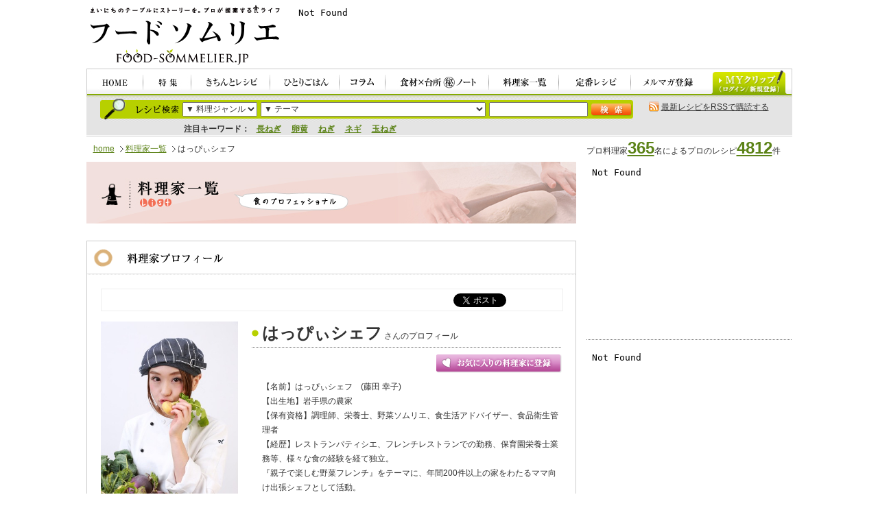

--- FILE ---
content_type: text/html; charset=UTF-8
request_url: https://food-sommelier.jp/profile/177392.html
body_size: 31250
content:
<?xml version="1.0" encoding="UTF-8"?>
<!DOCTYPE html PUBLIC "-//W3C//DTD XHTML 1.0 Transitional//EN" "http://www.w3.org/TR/xhtml1/DTD/xhtml1-transitional.dtd">
<html xmlns="http://www.w3.org/1999/xhtml" xml:lang="ja" lang="ja">
<head>
<meta http-equiv="content-type" content="text/html; charset=UTF-8" />
<meta http-equiv="content-style-type" content="text/css" />
<meta http-equiv="content-script-type" content="text/javascript" />
<meta name="copyright" content="Copyright (c) glossy Allrights reserved." />
<meta name="description" content="プロが提案するレシピ、ショッピング。食とくらしのポータルサイト。" />
<meta name="keywords" content="フードソムリエ,レシピ,料理家,ショッピング,食,くらし" />
<meta name="verify-v1" content="FSXzdmjbUnyzWFvdNpgDaZ4u1UOd0bEGHFO1ECI8QPs=" />
<title>はっぴぃシェフさんのプロフィール ｜ 料理家一覧 ｜ フードソムリエ</title>
<link href="/css/import.css" rel="stylesheet" type="text/css" media="all" />
<link href="/css/member.css" rel="stylesheet" type="text/css" media="all" />

<script type="text/javascript" src="/js/trim_sq.js"></script>
<script type="text/javascript" src="/js/rollover.js"></script>
<script type="text/javascript" src="/js/heightLine.js"></script>
<script type="text/javascript" src="/js/smoothScroll.js"></script>

<script type="text/javascript" src="https://platform.twitter.com/widgets.js"></script>


<script type="text/javascript" src="/js/thickbox/jquery.js"></script>
<script type="text/javascript" src="/js/thickbox/thickbox.js"></script>
<script type="text/javascript" src="/js/thickbox/myclip-popup.js"></script>
<link rel="stylesheet" href="/js/thickbox/thickbox.css" type="text/css" media="all">

</head>

<body onload="trim_square_top();">
<div id="wrapper">

<!--|*************************************** START:header ***************************************|-->
<div id="header" class="clearfix">
<div id="siteOutline">
<h1><a href="/"><img src="/images/header/foodsommelier.gif" width="283" height="88" alt="毎日のテーブルにストーリーを。プロが提案する食ライフ。フードソムリエ FOOD-SOMMELIER.JP" /></a></h1>
<p>
<!--/* OpenX IFrame tag */-->
<iframe id="814d6f039d" name="814d6f039d" src="//jpmarket-d.openx.net/w/1.0/afr?auid=537250893&cb=y6uwj9i2k" frameBorder="0" frameSpacing="0" scrolling="no" width="728" height="90"><a href="//jpmarket-d.openx.net/w/1.0/rc?cs=814d6f039d&cb=y6uwj9i2k" ><img src="//jpmarket-d.openx.net/w/1.0/ai?auid=537250893&cs=814d6f039d&cb=y6uwj9i2k" border="0" alt=""></a></iframe>
</p>

</div>

<div id="gnav">
<ul>
<li><a href="/"><img src="/images/header/gnav01.jpg" alt="HOME" width="83" height="40" class="imgover" /></a></li>
<li><a href="/special/"><img src="/images/header/gnav02.jpg" alt="特集" width="70" height="40" class="imgover" /></a></li>
<li><a href="/recipe/recipe.html"><img src="/images/header/gnav03.jpg" alt="きちんとレシピ" width="115" height="40" class="imgover" /></a></li>
<li><a href="/recipe/single.html"><img src="/images/header/gnav04.jpg" alt="ひとりごはん" width="101" height="40" class="imgover" /></a></li>
<li><a href="/column/"><img src="/images/header/gnav05.jpg" alt="コラム" width="67" height="40" class="imgover" /></a></li>
<li><a href="/notes/"><img src="/images/header/gnav06.jpg" alt="食材×台所マル秘ノート" width="151" height="40" class="imgover" /></a></li>
<li><a href="/profile/"><img src="/images/header/gnav07.jpg" alt="料理家一覧" width="102" height="40" class="imgover" /></a></li>
<li><a href="/special/teiban/"><img src="/images/header/gnav08.jpg" alt="定番レシピ" width="105" height="40" class="imgover" /></a></li>
<li><a href="/mail/"><img src="/images/header/gnav09.jpg" alt="メルマガ登録" width="107" height="40" class="imgover" /></a></li>
</ul>
<p id="btnMyclip"><a href="/myclip/"><img src="/images/header/myclip.jpg" alt="MYクリップ" width="110" height="36" class="imgover" /></a></p>
</div>

<div id="searchHeader" class="clearfix">
<form id="form1" name="form1" method="post" action="/recipe/recipe_search.php">
<dl id="recipeSearchHeader" class="clearfix">
<dt><img src="/images/header/tit_recipe.jpg" alt="レシピ検索" width="63" height="13" /></dt>
<dd>
<select name="genre" id="genreselect">
<option value="">▼ 料理ジャンル</option>
<option value="recipe_cat1">和食</option>
<option value="recipe_cat2">中華</option>
<option value="recipe_cat3">フレンチ</option>
<option value="recipe_cat4">イタリアン</option>
<option value="recipe_cat5">エスニック</option>
<option value="recipe_cat6">家庭料理</option>
<option value="recipe_cat7">パン</option>
<option value="recipe_cat8">お菓子</option>
<option value="recipe_cat9">パーティー</option>
<option value="recipe_cat10">その他</option>
</select>
</dd>
<dd>
<select name="category_id" id="theme">
<option value="">▼ テーマ</option>


<option value="472">21時からの胃にやさしいメニュー</option>

<option value="468">21時からの胃にやさしいメニュー（ひとり）</option>

<option value="470">5分で１品。つけ合わせ♪</option>

<option value="480">あったら便利！常備菜＆保存食</option>

<option value="500">おうちで焼きたて！手作りパン</option>

<option value="679">おかず、もう一品</option>

<option value="475">このだし、このたれ、このソース！</option>

<option value="680">ごはん・パン・麺</option>

<option value="499">ふんわりしあわせ、スイーツ時間</option>

<option value="474">もてなし上手のホームパーティ</option>

<option value="471">カラダの中からキレイになる美人食</option>

<option value="486">カラダリセット　薬膳＆マクロビ</option>

<option value="487">ハーブ＆スパイス。大人のエスニック</option>

<option value="466">バランス重視の「丼・パン・麺」</option>

<option value="612">バレンタイン</option>

<option value="476">パパッと手軽に15分</option>

<option value="496">フードプロセッサー/ミキサー/ジューサーで、このレシピ</option>

<option value="497">ホームベーカリーで、このレシピ</option>

<option value="678">メインのおかず</option>

<option value="498">ルクエで、このレシピ</option>

<option value="488">ルクルーゼ/STAUBで、このレシピ</option>

<option value="481">ワインもビールも！お酒と合う料理</option>

<option value="467">一人でもきちんと。朝ごはん</option>

<option value="484">低カロリー！ヘルシーダイエット食</option>

<option value="494">圧力鍋で、このレシピ</option>

<option value="479">基本の「き」。みんな大好き定番食</option>

<option value="477">手間ひまかけたい、じっくりレシピ</option>

<option value="492">旬を感じよう。味わおう！（冬）</option>

<option value="490">旬を感じよう。味わおう！（夏）</option>

<option value="489">旬を感じよう。味わおう！（春）</option>

<option value="491">旬を感じよう。味わおう！（秋）</option>

<option value="501">材料を余らせないひとり分</option>

<option value="483">栄養たっぷり、スープ＆ジュース</option>

<option value="473">残り野菜フル活用！レシピ</option>

<option value="512">節エネレシピ</option>

<option value="681">簡単デザート</option>

<option value="687">簡単！お弁当のアイディアレシピ</option>

<option value="493">電子レンジで、このレシピ</option>


</select></dd>
<dd><input type="text" accesskey="" tabindex="" size="10" value="" name="keyword" id="recipeTxt" /></dd>
<dd id="recipeSearchHeaderBtn"><input type="image" accesskey="" tabindex="" alt="検索" src="/images/header/btn_search_01.jpg" name="" id="" /></dd>
</dl>
</form>
<dl id="headerKeyword">
<dt>注目キーワード：</dt>
<dd>

<a href="/recipe/recipe_search.php?keyword=%E9%95%B7%E3%81%AD%E3%81%8E">長ねぎ</a>　

<a href="/recipe/recipe_search.php?keyword=%E5%8D%B5%E9%BB%84">卵黄</a>　

<a href="/recipe/recipe_search.php?keyword=%E3%81%AD%E3%81%8E">ねぎ</a>　

<a href="/recipe/recipe_search.php?keyword=%E3%83%8D%E3%82%AE">ネギ</a>　

<a href="/recipe/recipe_search.php?keyword=%E7%8E%89%E3%81%AD%E3%81%8E">玉ねぎ</a>　

</dd>
</dl>
<p id="rss"><img src="/images/header/icon_rss.gif" width="15" height="15" alt="RSS" /> <a href="/recipe/atom.xml">最新レシピをRSSで購読する</a></p>
</div>
</div>


<!--|*************************************** //END:header ***************************************|-->

<!--|*************************************** START:topicPath ***************************************|-->
<div id="topicPath">
<ul>
<li><a href="/">home</a></li>
<li><a href="/profile/">料理家一覧</a></li>
<li>はっぴぃシェフ</li>
</ul>
</div>

<p id="numberRecipes">プロ料理家<strong class="xlarge"><a href="/profile/">365</a></strong>名によるプロのレシピ<strong class="xlarge"><a href="/recipe/recipe.html">4812</a></strong>件</p>
<!--|*************************************** //END:topicPath ***************************************|-->

<!--|*************************************** START:main-wrapper ***************************************|-->
<div id="mainWrapper">

<h2 class="mb25"><img src="/images/member/tit_memberList.jpg" alt="料理家一覧" width="714" height="90" /></h2>


<!-- START:ryorikaProfileWrapper -->
<div id="ryorikaProfileWrapper">
<h3><img src="/images/member/tit_profile.gif" width="712" height="49" alt="料理家プロフィール" /></h3>

<!-- Start:sns -->
<div id="snsBtn">
<ul>
<li><a href="http://twitter.com/share" class="twitter-share-button" data-url="https://www.food-sommelier.jp/profile/177392.html" data-text=" #foodsommelier フードソムリエ料理家 はっぴぃシェフ" data-count="horizontal" data-lang="ja">Tweet</a>
</li>
<li><iframe src="https://www.facebook.com/plugins/like.php?href=http%3A%2F%2Fwww.food-sommelier.jp%2Fprofile%2F177392.html&amp;layout=button_count& amp;amp;show_faces=false&amp;width=450&amp;action=いいね&amp; colorscheme=light&amp;height=35" scrolling="no" frameborder="0" style="border:none; overflow:hidden; width:74px; height:21px;" allowTransparency="true"></iframe></li>
</ul>
</div>
<!-- //END:sns -->

<div id="profilePht">
<p><img src="https://www.food-sommelier.jp/profile/img/S__14737411.jpg" width="200" alt="" /></p>
</div>

<!-- START:profileContents01 -->
<div id="profileContents01">

<h4><strong class="xlarge">はっぴぃシェフ</strong> さんのプロフィール</h4>


<p class="txtRight mb10">
<!-- myclip html start-->
<a href="/myclip/index.php?action=tag_editor&entry_id=177392&amp;modal=true&amp;width=650&amp;height=320" class="thickbox">
<img src="/images/member/btn_clipTeacher.gif" alt="お気に入りの料理家に登録" width="183" height="27" /></a>
<input type="hidden" name="blog_id" value="3" id="blog_id177392" />
<input type="hidden" name="school_name" value="はっぴぃシェフ" id="school_name177392" />
<input type="hidden" name="profile_url" value="https://www.food-sommelier.jp/profile/177392.html" id="profile_url177392" />
<input type="hidden" name="author_name" value="R0446" id="author_name177392" />
<input type="hidden" name="author_email" value="happy.hamlet.cafe@gmail.com" id="author_email177392" />
<input type="hidden" name="author_id" value="536" id="author_id177392" />
<input type="hidden" name="entry_id" value="177392" id="entry_id177392" />
<input type="hidden" name="entry_url" value="https://www.food-sommelier.jp/profile/177392.html" id="entry_url177392" />
<input type="hidden" name="title" value="はっぴぃシェフ" id="title177392" />
<input type="hidden" name="kinds" value="R0" id="kinds177392" />
<input type="hidden" name="image" value="https://www.food-sommelier.jp/profile/img/S__14737411.jpg" id="image177392" />
<!-- myclip html end-->
<div id="profileTxt">
<p><p>【名前】はっぴぃシェフ　(藤田 幸子)<br />
【出生地】岩手県の農家<br />
【保有資格】調理師、栄養士、野菜ソムリエ、食生活アドバイザー、食品衛生管理者<br />
【経歴】レストランパティシエ、フレンチレストランでの勤務、保育園栄養士業務等、様々な食の経験を経て独立。<br />
『親子で楽しむ野菜フレンチ』をテーマに、年間200件以上の家をわたるママ向け出張シェフとして活動。<br />
出張料理を中心に、料理教室、企業向け商品開発やレシピ提供など、生産者の野菜を生かした美味しいレシピで、子供達や、育児中のママさん達、忙しい現代人に、美味しい野菜をたくさん食べてもらえるように活動し続けている。</p></p>
</div>




<div id="introSiteContents">
<h5><img src="/images/member/tit_introSite.gif" width="263" height="34" alt="サイト紹介" /></h5>
<dl>
<dt><a href="http://qq2v9ee9k.wixsite.com/happy-hamlet" target="_brank">Cafe de happy a hamlet</a></dt>
<dd>はっぴぃシェフによる、ママ向け出張シェフ&ケータリングサービス『Cafe de happy a hamlet』のオフィシャルホームページ。</dd>


<dt><a href="https://ameblo.jp/happy-hamlet/" target="_brank">Cafe de happy a hamlet～親子で楽しむカジュアルフレンチ～</a></dt>
<dd>はっぴぃシェフの活動記録ブログ。</dd>


</dl>
</div>



<div id="introNews">
<h5><img src="/images/member/tit_introNews.gif" alt="お知らせ" width="206" height="34" /></h5>
<p>料理教室は企業様、団体様のみご対応可能です。
お気軽にお問い合わせくださいませ。</p>
</div>


</div>
<!-- //END:profileContents01 -->

<!-- START:profileContents02 -->
<div id="profileContents02" class="clearfix">
<h5><img src="/images/member/tit_introSchool.gif" width="672" height="34" alt="教室紹介" /></h5>
<div id="schoolPht">
<p><img src="https://www.food-sommelier.jp/profile/2018/07/02/img/20150615_180305_0010.jpg" width="200" /></p>
</div>

<div id="schoolProf">
<table>
 <tr>
  <th scope="row">教室名</th>
  <td><h6>Cafe de happy a hamlet、はっぴぃシェフ</h6></td>
 </tr>
 <tr>
  <th scope="row">ジャンル</th>
  <td><ul id="genre">


<li><img src="/images/genre3.gif" alt="フレンチ" /></li>
<li><img src="/images/genre4.gif" alt="イタリアン" /></li>



<li><img src="/images/genre8.gif" alt="お菓子" /></li>
<li><img src="/images/genre9.gif" alt="パーティ" /></li>

  </ul>   </td>
 </tr>
 <tr>
  <th scope="row">出張料理<br />・ケータリング</th>
  <td><ul id="catering">
<li><img src="/images/schoolon1.gif" width="167" height="19" /></li>
<li><img src="/images/schoolon2.gif" width="167" height="19" /></li>
<li><img src="/images/schoolon3.gif" width="167" height="19" /></li>
  </ul>
</td>
 </tr>
 <tr>
  <th scope="row">紹介</th>
  <td><p>年間200件を渡り歩くママ向け出張料理人『はっぴぃシェフ』による、ママ向け出張シェフ&ケータリンングサービス。野菜ソムリエ厳選の産地直送の無農薬野菜、有機野菜などの旬野菜を中心に扱い、パティシエの経験を生かした繊細な盛り付けや、栄養士の経験を生かした、体に優しいお料理が女性に人気。<br />
【出張料理メニュー例】（着席コース料理スタイル）  <br />
※4名様〜20名様。<br />
・カジュアルコース 4000円〜<br />
（前菜2品、パスタ、メイン） <br />
・フルコース 7000円〜<br />
（前菜、お魚、お肉、パスタ、デザート）<br />
【ケータリングメニュー例】<br />
※15名様〜200名様。<br />
・フィンガーフード お一人様2,000円〜<br />
（ピンチョス系5品、サンドイッチ系2種、一口デザート）<br />
・スタンダードコース お一人様3,000円〜<br />
（ピンチョス系3品、前菜2品、肉料理、パスタorご飯、一口デザート） <br />
・グレードアップコース お一人様4,000円〜<br />
（ピンチョス系3品、前菜2品、魚料理、肉料理、パスタorご飯、デザート）<br />
・フルオーダーメイド お一人様5,000円〜<br />
（お客様の要望に合わせて提供）</p></td>
 </tr>
 <tr>
  <th scope="row">住所</th>
  <td>
<p>


台東区
</p>
<br />


</td>
</tr>

 <tr>
  <th scope="row">お問い合わせ</th>
  <td>
  

<p><a href="mailto:happy.hamlet.cafe@gmail.com">E-mail</a>によるお問い合わせ</p>
<p><a href="" target="_blank">ホームページ</a>によるお問い合わせ</p></td>
 </tr>
</table>
</div>

</div>
<!-- //END:profileContents02 -->

<!-- START:ryorikaProfileRecipe -->

<div id="ryorikaProfileRecipe" class="clearfix">
<h5><img src="/images/member/tit_profNewRecipe.gif" alt="新着レシピ" width="672" height="34" /></h5>
<p class="recipeTotalCount">全<strong>0</strong>件</p>
<p class="btnAllList"><a href="/profile/recipe/R0446.html"><img src="/images/common/icon_allList.gif" alt="一覧をみる" width="74" height="17"class="imgover" /></a></p>
<ul>


</ul>
</div>

<!-- //END:ryorikaProfileRecipe --> 

<!-- START:ryorikaProfileItem -->

<div id="ryorikaProfileItem" class="clearfix">
<h5><img src="/images/member/tit_profNewItem.gif" alt="おすすめアイテム" width="672" height="34" /></h5>
<p class="itemTotalCount">全<strong>1</strong>件</p>
<p class="btnAllList"><a href="/profile/notes/R0446.html"><img src="/images/common/icon_allList.gif" alt="一覧をみる" width="74" height="17" class="imgover" /></a></p>


<div class="profItem clearfix">
<p class="profItemPht thumBox phtW100">
<a href="https://www.food-sommelier.jp/notes/0407/177393.html">

<img src="https://hbb.afl.rakuten.co.jp/hgb/16d1c9ca.61a8ebb4.16d1c9cb.a3848db9/?me_id=1282994&item_id=10013922&m=https%3A%2F%2Fthumbnail.image.rakuten.co.jp%2F%400_mall%2Fwide02%2Fcabinet%2Fpn70000-10%2F71494.jpg%3F_ex%3D80x80&pc=https%3A%2F%2Fthumbnail.image.rakuten.co.jp%2F%400_mall%2Fwide02%2Fcabinet%2Fpn70000-10%2F71494.jpg%3F_ex%3D128x128&s=128x128&t=picttext" width="100" class="ph100" />

</a>
</p>
<div class="profItemTxt">
<p class="profItemLead">肉、魚、野菜が長持ち</p>
<p><a href="https://www.food-sommelier.jp/notes/0407/177393.html">真空パックん　プラス</a></p>
<p></p>
</div>
</div>

</div>

<!-- //END:ryorikaProfileItem --> 

</div>
<!-- //END:ryorikaProfileWrapper -->

</div>
<!--|*************************************** //END:main-wrapper ***************************************|-->

<!--|*************************************** START:side ***************************************|-->
<div id="sideWrapper">

<div id="advertising_side">
<!--/* OpenX IFrame tag */-->
<iframe id="04369b972c" name="04369b972c" src="//jpmarket-d.openx.net/w/1.0/afr?auid=537250894&cb=jh623gd9" frameBorder="0" frameSpacing="0" scrolling="no" width="300" height="250"><a href="//jpmarket-d.openx.net/w/1.0/rc?cs=04369b972c&cb=jh623gd9" ><img src="//jpmarket-d.openx.net/w/1.0/ai?auid=537250894&cs=04369b972c&cb=jh623gd9" border="0" alt=""></a></iframe>
</div>

<!--Start:adsense-->
<div id="adsense">
<!--/* OpenX IFrame tag */-->
<iframe id="0905586cab" name="0905586cab" src="//jpmarket-d.openx.net/w/1.0/afr?auid=537250896&cb=h92ee4ysv" frameBorder="0" frameSpacing="0" scrolling="no" width="300" height="250"><a href="//jpmarket-d.openx.net/w/1.0/rc?cs=0905586cab&cb=h92ee4ysv" ><img src="//jpmarket-d.openx.net/w/1.0/ai?auid=537250896&cs=0905586cab&cb=h92ee4ysv" border="0" alt=""></a></iframe>
\
</div>

<!-- START:adArea -->
<div id="adArea">
<ul>
<li class="mb10"><a href="/book/"><img src="/images/side/banner_book.gif" width="300" height="100" alt="料理家のレシピ本" /></a></li>
</ul>
</div>
<!-- //END:adArea -->

<!-- START:sideContents -->
<div id="sideContents">

<!-- START:mailmagazine -->
<div id="mailmagazine">
<ul>
<li><a href="/mail/"><img src="/images/side/banner_mailmagazine.gif" width="300" height="85" alt="メールマガジン登録" /></a></li>
</ul>
<p id="sample"><a target="_blank" href="http://backnum.combzmail.jp/?t=bd46&amp;m=7he7">最新号のサンプルをみる</a></p>
</div>
<!-- //END:mailmagazine -->

<!--Start:newrecipes-->
<div class="newinfo_container">
<h3><img src="/images/side/tit_side_newrecipe.gif" width="298" height="44" alt="" /></h3>
<ul>

<li>
<dl class="clearfix">
<dt class="thumbnail thumBox phtW70"><a href="https://www.food-sommelier.jp/recipe/R0040/3056.html"><img src="https://www.food-sommelier.jp/picture/webcake_catch.jpg" width="70" class="ph70" /></a></dt>
<dd class="date">09月04日 </dd>
<dd class="archiveTitle"><a href="https://www.food-sommelier.jp/recipe/R0040/3056.html">野外で作る！ミニバームクーヘン</a></dd>
<dd class="recipeLead">野外料理用にアレンジした生地作りは混ぜるだけ♪　あとはのんび...</dd>
</dl>
</li>

<li>
<dl class="clearfix">
<dt class="thumbnail thumBox phtW70"><a href="https://www.food-sommelier.jp/recipe/R0040/63385.html"><img src="https://www.food-sommelier.jp/picture/080125yuzuchoco5_catch.JPG" width="70" class="ph70" /></a></dt>
<dd class="date">09月04日 </dd>
<dd class="archiveTitle"><a href="https://www.food-sommelier.jp/recipe/R0040/63385.html">ゆずの茶巾絞り生チョコ</a></dd>
<dd class="recipeLead">ゆずピールとみかん蜜が入った程よい苦味の生チョコ。ソーテルヌ...</dd>
</dl>
</li>

</ul>
</div>
<!--//End:newrecipes-->

<!--Start:newinfo-->
<div class="newinfo_container">
<h3><img src="/images/side/tit_side_newspecial.gif" width="298" height="44" alt="" /></h3>
<ul>

<li>
<dl class="clearfix">
<dt class="thumbnail thumBox phtW70"><a href="https://www.food-sommelier.jp/special/shuncal/index201612b.html"><img src="https://www.food-sommelier.jp/special/shuncal/img/recipe_166869.jpg" width="70" class="ph70" alt="" /></a></dt>
<dd class="blogTitle">特集｜旬レシピ・カレンダー</dd>
<dd class="date">12月19日 </dd>
<dd class="archiveTitle"><a href="https://www.food-sommelier.jp/special/shuncal/index201612b.html">vol.189 柚子</a></dd>
</dl>
</li>

<li>
<dl class="clearfix">
<dt class="thumbnail thumBox phtW70"><a href="https://www.food-sommelier.jp/special/shuncal/index201612a.html"><img src="https://www.food-sommelier.jp/special/shuncal/img/recipe_176328.jpg" width="70" class="ph70" alt="" /></a></dt>
<dd class="blogTitle">特集｜旬レシピ・カレンダー</dd>
<dd class="date">12月05日 </dd>
<dd class="archiveTitle"><a href="https://www.food-sommelier.jp/special/shuncal/index201612a.html">vol.188 ごぼう</a></dd>
</dl>
</li>

</ul>
</div>
<!--//End:newinfo-->

<!--Start:newcolumn-->
<div class="newinfo_container">
<h3><img src="/images/side/tit_side_newcolumn.gif" width="298" height="44" alt="" /></h3>
<ul>

<li>
<dl class="clearfix">
<dt class="thumbnail thumBox phtW70"><a href="https://www.food-sommelier.jp/column/men/2018/07/12-13-1983114160-60.html"><img src="https://www.food-sommelier.jp/column/men/img/%E7%8E%B2%E5%AD%901.jpg" width="70" class="ph70" alt="" /></a></dt>
<dd class="blogTitle">コラム｜いざ！ 男の料理塾</dd>
<dd class="date">07月27日 </dd>
<dd class="archiveTitle"><a href="https://www.food-sommelier.jp/column/men/2018/07/12-13-1983114160-60.html">ごあいさつ</a></dd>
</dl>
</li>


<li>
<dl class="clearfix">
<dt class="thumbnail thumBox phtW70"><a href="https://www.food-sommelier.jp/column/menscooking/20130603.html"><img src="https://www.food-sommelier.jp/column/menscooking/img/IMGP3355p.jpg" width="70" class="ph70" alt="" /></a></dt>
<dd class="blogTitle">コラム｜料理上手はモテ上手！ハートをつかむ男子料理</dd>
<dd class="date">06月03日 </dd>
<dd class="archiveTitle"><a href="https://www.food-sommelier.jp/column/menscooking/20130603.html">強い火力で一気に仕上げる！中華の炒め物</a></dd>
</dl>
</li>

</ul>
</div>
<!--//End:newcolumn-->

<!-- START:プレゼント -->


<div id="present" class="clearfix">

<h3><img src="/images/side/tit_side_present.gif" alt="今月のプレゼント" width="296" height="44" /></h3>
<dl id="presentDetails">
<dt id="presentPht" class="thumBox phtW70"><a href="/present/"><img src="" width="70" class="ph70" alt="トップページ用エントリー" /></a></dt>
<dd id="presentName"><a href="/present/">トップページ用エントリー</a></dd>
<dd id="election">合計  名様</dd>
<dd id="sponcer">提供：</dd>
</dl>

</div>


<!-- //END:プレゼント -->

<!-- START:スタッフブログ -->
<div id="staffBlog">
<h3 class="mb10"><img src="/images/side/tit_side_blog.gif" alt="スタッフブログ from Tokyo &amp; Hokkaido" width="292" height="47" /></h3>
<ul>
<li class="clearfix">

<dl>
<dt><a href="https://www.food-sommelier.jp/hokkaido/">スタッフBLOG from Hokkaido</a></dt>
<dd>01月18日 </dd>
<dd><a href="https://www.food-sommelier.jp/hokkaido/2018/01/jas.html">有機JAS牛肉「ジビーフ」</a></dd>
</dl>
<p class="pht thumBox phtW50"><a href="https://www.food-sommelier.jp/hokkaido/2018/01/jas.html"><img src="https://www.food-sommelier.jp/hokkaido/assets_c/2018/01/gibeef-thumb-720x960-23234.jpg" alt="有機JAS牛肉「ジビーフ」" class="ph50" width="50" /></a></p>

</li>
<li class="clearfix">

<dl>
<dt><a href="https://www.food-sommelier.jp/tokyo/">スタッフBLOG from Tokyo</a></dt>
<dd>02月01日 </dd>
<dd><a href="https://www.food-sommelier.jp/tokyo/2018/02/2_4.html">新年会のおみやげ　その2</a></dd>
</dl>
<p class="pht thumBox phtW50"><a href="https://www.food-sommelier.jp/tokyo/2018/02/2_4.html"><img src="https://www.food-sommelier.jp/tokyo/assets_c/2018/02/27479300_1108092942660556_1558597148_o-thumb-500x374-23289.jpg" alt="新年会のおみやげ　その2" class="ph50" width="50" /></a></p>

</li>
</ul>
</div>
<!-- //END:スタッフブログ -->

</div>
<!-- //END:sideContents -->

<!--Start:バナー-->
<div id="sidebnr">
<ul>
<li><a href="http://flip.it/foodsommelier" target="_blank"><img src="/images/side/bnr_flipboard.jpg" width="251" height="80" alt="Flipboard" /></a></li>
<li><a href="http://miiku.jp/" target="_blank"><img src="/images/side/bnr_side_miiku.jpg" alt="MIIKU 日本味育協会" width="251" height="60" /></a></li>
<li><a href="http://www.sixapart.jp/movabletype/" target="_blank"><img src="/images/side/bnr_side_mt5.jpg" alt="movabletype5" width="251" height="60" /></a></li>
</ul>
</div>
<!--//END:バナー-->

<!--Start:Facebook-->
<div id="facebook">
<iframe src="//www.facebook.com/plugins/likebox.php?href=https%3A%2F%2Fwww.facebook.com%2Ffoodsommelier&amp;width=300&amp;height=350&amp;colorscheme=light&amp;show_faces=true&amp;header=true&amp;stream=false&amp;show_border=true" scrolling="no" frameborder="0" style="border:none; overflow:hidden; width:300px; height:350px;" allowTransparency="true"></iframe>
</div>
<!--//End:Facebook-->

<div id="sideFooterAd">
<!--/* OpenX IFrame tag */-->
<iframe id="c6a727d35e" name="c6a727d35e" src="//jpmarket-d.openx.net/w/1.0/afr?auid=537250897&cb=gwy72ihj" frameBorder="0" frameSpacing="0" scrolling="no" width="300" height="250"><a href="//jpmarket-d.openx.net/w/1.0/rc?cs=c6a727d35e&cb=gwy72ihj" ><img src="//jpmarket-d.openx.net/w/1.0/ai?auid=537250897&cs=c6a727d35e&cb=gwy72ihj" border="0" alt=""></a></iframe>
</div>

</div>


<!--|*************************************** //END:side ***************************************|-->

<!--|*************************************** START:footer ***************************************|-->
<div id="footer">
<div id="footerPagetop">
<p><a href="#wrapper"><img src="/images/footer/pagetop.gif" alt="ぺージの先頭へ戻る" width="128" height="25" class="imgover" /></a></p>
</div>

<div id="footerLnkSection" class="clearfix">
<div id="footerLnkSectionList">
<dl class="footerLnk heightLine-footer">
<dt><img src="/images/footer/tit_footer_menu.gif" width="36" height="12" alt="Menu" /></dt>
<dd><a href="/special/">特集</a></dd>
<dd><a href="/recipe/recipe.html">きちんとレシピ</a></dd>
<dd><a href="/recipe/single.html">ひとりごはん</a></dd>
<dd><a href="/column/">コラム</a></dd>
<dd><a href="/notes/">食材×台所 秘 ノート</a></dd>
<dd><a href="/profile/">料理家一覧</a></dd>
<dd><a href="/prog/">食のプロブログ</a></dd>
<dd><a href="/present/">プレゼント</a></dd>
</dl>

<dl class="footerLnk heightLine-footer">
<dt><img src="/images/footer/tit_footer_column.gif" width="49" height="12" alt="Column" /></dt>
<!--dd><a href="#">□ショッピングコラム</a></dd-->
<dd><a href="/hokkaido/">北海道スタッフブログ</a></dd>
<dd class="mb5"><a href="/tokyo/">東京スタッフブログ</a></dd>
<!--dt><img src="/images/footer/tit_footer_pressroom.gif" width="71" height="12" alt="Pressroom" /></dt-->
<!--dd><a href="#">プレスリリース</a></dd-->
</dl>

<dl class="footerLnk heightLine-footer">
<dt><img src="/images/footer/tit_footer_aboutus.gif" width="60" height="12" alt="About US" /></dt>
<dd><a href="/about.html">フードソムリエとは</a></dd>
<dd><a href="/faq.html">FAQ</a></dd>
<dd><a href="/contact.html">お問い合わせ</a></dd>
<dd><a href="/privacy.html">プライバシーポリシー</a></dd>
<dd><a href="/clause.html">著作権・免責事項</a></dd>
<dd><a href="/corporation.html">運営会社</a></dd>
<dd><a href="/entry/">料理家募集</a></dd>
<dd><a href="/businessmenu.html">ビジネスメニュー</a></dd>
<dd><a href="http://ryorika.net/">料理家へのお仕事依頼</a></dd>
</dl>

<dl class="footerLnk_noLine heightLine-footer">
<dt><img src="/images/footer/tit_footer_link.gif" width="25" height="12" alt="Link" /></dt>
<dd><a href="http://ryorika.net/" target="_blank">料理家ネット</a></dd>
<dd><a href="http://miiku.jp/" target="_blank">MIIKU</a></dd>
<!--<dd><a href="http://www.rakuten.co.jp/food-hokkaido/" target="_blank">北のフードソムリエ</a></dd>-->
<dd><a href="http://recipe-kaihatsu.com/" target="_blank">レシピ開発.com</a></dd>
</dl>
</div>

<ul id="businessLnk">
<li><a href="/entry/"><img src="/images/footer/bnr_boshu.jpg" alt="料理家募集" width="229" height="55" /></a></li>
<li><a href="/businessmenu.html"><img src="/images/footer/bnr_businessmenu.jpg" alt="ビジネスメニュー" width="229" height="55" /></a></li>
<li><a href="http://ryorika.net/" target="_blank"><img src="/images/footer/bnr_irai.jpg" alt="料理家へのお仕事依頼" width="229" height="55" /></a></li>
</ul>
</div>

<div id="copyrightSection" class="clearfix">
<p id="forbiddance">このサイトの写真、イラスト、文章を著作者に無断で転載、使用することは法律で禁じられています。</p>
<p id="copyright">Copyright 2025 Glossy Co.,Ltd. All rights reserved.</p>
</div>
</div>



<script src="https://www.google-analytics.com/urchin.js" type="text/javascript">
</script>
<script type="text/javascript">
_uacct = "UA-2288761-1";
urchinTracker();
</script>


<!--|*************************************** //END:footer ***************************************|-->

</div>
</body>
</html>



--- FILE ---
content_type: text/css
request_url: https://food-sommelier.jp/css/import.css
body_size: 435
content:
@charset "UTF-8";

/*========================================================================

siteName	: フードソムリエ
fileName	: /css/import.css

========================================================================*/

/* Base contents
---------------------- */
@import "reset.css";	/* 全体レイアウト */
@import "style_common.css";	/* 全体フォント */
@import "layout_common.css";	/* 全体レイアウト */



--- FILE ---
content_type: text/css
request_url: https://food-sommelier.jp/css/member.css
body_size: 11308
content:
@charset "UTF-8";

/*========================================================================

siteName	: フードソムリエ
fileName	: /css/member.css

========================================================================*/

/*********************************リスト*************************************

■1■　登録料理家

■2■　登録料理家リスト

■3■　料理家プロフィール

****************************************************************************/

/* ■1■　登録料理家
----------------------------------------------------------------------------*/

#introductionWrapper {
	width:712px;
	border: 1px solid #CCC;
	margin-bottom: 25px;
}

#ryorikaMember {
	background: url(../images/member/bg_ryorikaMember.jpg) no-repeat left top;
	float: left;
	height: 186px;
	_height: 221px;
	width: 421px;
	padding-top: 35px;
	position:relative;
}

#ryorikaMember dl {
	margin-left:30px;
	width: 381px;
	position: relative;
}

#ryorikaMember dl dt {
	height: 49px;
	width: 143px;
}

#ryorikaMember dl dd#persons {
	width: 90px;
	_width: 133px;
	position: absolute;
	left: 165px;
	top: -3px;
}

#ryorikaMember dl dd#date {
	width: 100px;
	position: absolute;
	top: 27px;
	_top: 28px;
	right: 25px;
}

#ryorikaMember #introLead {
	height: 57px;
	width: 330px;
	position: absolute;
	top: 112px;
	left: 30px;
}

#ryorikaMember #jobRequest {
	height: 33px;
	width: 205px;
	position: absolute;
	right: 15px;
	bottom: 10px;
}

/* 料理家検索 */

#ryorikaSearch {
	float:right;
	width:285px;
	padding-top: 5px;
}

#ryorikaSearch dl {
	padding: 5px 0;
	margin-left:10px;
}

#ryorikaSearch dl dt {
	margin-bottom:5px;
}


#rsPreSchool,
#rsPreDeli,
#rsGenSchool,
#rsGenDeli {
	width: 214px;
	height: 23px;
	margin-bottom: 5px;
}

#rsTxtDeli,
#rsTxtSchool {
	width:150px;
	height:17px;
}

/* ■2■　登録料理家リスト
----------------------------------------------------------------------------*/
#memberListWrapper {
	clear:both;
	width:714px;
}

#memberListWrapper ul {
	width: 705px;
	margin-left: 9px;
}

#memberListWrapper ul li {
	float: left;
	width: 80px;
	height:160px;
	margin-right: 8px;
	text-align: center;
	overflow:hidden;
}

#memberListWrapper ul li p.profilePht {
	width:80px;
	margin-bottom: 10px;
	height: 80px;
}

#memberListWrapper ul li p.profileTxt {
	width:80px;
	font-size: 92%;
	line-height: 1.1em;
	letter-spacing: -0.1em;
	margin-bottom: 5px;
}

#memberListWrapper ul li p.profileName {
	width:80px;
	font-weight: bold;
}

/* ■3■　料理教室検索結果リスト
----------------------------------------------------------------------------*/
#searchResultWrapper {
	width:712px;
	border: 1px solid #CCC;
}



#ryorikaSearchColumn2 {
	width:634px;
	border: 1px solid #CCC;
	margin:15px 0 25px 39px;
	padding: 20px 0;
}

#ryorikaSearchColumn2 dl#searchSchoolLeft {
	float:left;
	width:280px;
	margin-left:20px;
	display:inline;
}

#ryorikaSearchColumn2 dl#searchCarteringRight {
	float:right;
	width:280px;
	margin-right:20px;
	display:inline;
}

#ryorikaSearchColumn2 dl dt {
	margin-bottom:5px;
}

#searchResultContents {
	clear:both;
	width:634px;
	margin-left: 39px;
	margin-bottom: 25px;
}

#searchResultContents ul {
	width: 634px;
}

#searchResultContents ul li{
	width: 634px;
	background: url(../images/common/line_dott_w.gif) repeat-x bottom;
	margin-bottom: 10px;
	clear: both;
	padding-bottom: 10px;
}

#searchResultContents dl {
	float:right;
	width:534px;
}

#searchResultContents dl dt.resultName {
	margin-bottom: 10px;
}

#searchResultContents dl dt.resultName a {
	font-weight: bold;
	font-size: 114%;
}

#searchResultContents dl dd.resultIntro {
	margin-bottom: 10px;
}

#searchResultContents dl dd.resultDetail {
	text-align: right;
}

p.resultRyorikaPht {
	float: left;
	width: 80px;
}

/* ■4■　料理家プロフィール
----------------------------------------------------------------------------*/

#ryorikaProfileWrapper {
	width:712px;
	border:solid 1px #ccc;
	margin-bottom: 25px;
	padding-bottom: 20px;
}

#snsBtn {
	width:662px;
	_width:672px;
	margin-left:20px;
	border: 1px solid #EEE;
	padding: 5px;
	margin-bottom:15px;
}

#snsBtn ul {
	text-align: right;
	height:21px;
}

#snsBtn ul li{
	display: inline;
}

#ryorikaProfileWrapper h3 {
	margin-bottom:20px;
}

#profilePht {
	float:left;
	width:200px;
	margin-left:20px;
	margin-bottom:25px;
	display:inline;
}

#profileContents01 {
	float:right;
	width:452px;
	margin-right:20px;
	display:inline;
}

#profileContents01 #profPager {
	width:452px;
	margin-bottom:15px;
}

#profileContents01 #profPager p#profBack{
	float:left;
	width:220px;
}

#profileContents01 #profPager p#profBack a{
	background: url(../images/common/link_arrow_left.gif) no-repeat left 3px;
	padding-left: 13px;
}

#profileContents01 #profPager p#profNext{
	float:right;
	width:220px;
	text-align: right;
}

#profileContents01 #profPager p#profNext a{
	background: url(../images/common/link_arrow.gif) no-repeat right 3px;
	padding-right: 13px;
}

#profileContents01 h4 {
	background: url(../images/common/line_dott_w.gif) repeat-x bottom;
	width: 452px;
	margin-bottom: 10px;
	padding-bottom: 5px;
}

#profileContents01 h4 strong{
	background: url(../images/common/bg_circle_limegreen.gif) no-repeat left 9px;
	padding-left: 15px;
}

#profileContents01 h5 {
	margin-bottom:10px;
}

#profileTxt {
	width:437px;
	margin-left:15px;
	margin-bottom: 10px;
}

#profileTxt p {
	line-height:1.8em;
}

#introBookContents {
		width:437px;
}

#introBookContents ul {
	width:437px;
	margin-left:15px;
	margin-bottom: 10px;
}

#introBookContents ul li{
	background: url(../images/common/line_dott_w.gif) repeat-x bottom;
	margin-bottom: 10px;
	padding-bottom: 10px;
}

#introBookContents ul li dl {
	clear: both;
	width: 437px;
}

#introBookContents ul li dl dt{
	float: left;
	width: 70px;
}

#introBookContents ul li dl dd{
	float: right;
	width: 357px;
}

#introBookContents ul li dl dd.bookTit {
	margin-bottom:10px;
}

#introBookContents ul li dl dd.bookTit a {
	background: url(../images/common/link_arrow.gif) no-repeat left 3px;
	padding-left: 13px;
}

#introSiteContents {
	width:437px;
	margin-bottom: 15px;
}

#introSiteContents dl {
	width:437px;
	margin-left:15px;
	margin-bottom: 10px;
	margin-top: 5px;
}

#introSiteContents dl dt {
	margin-bottom: 5px;
}

#introSiteContents dl dt a{
	background: url(../images/common/link_arrow.gif) no-repeat left 3px;
	padding-left: 13px;
}

#introSiteContents dl dd {
	background: url(../images/common/line_dott_w.gif) repeat-x bottom;
	width: 424px;
	_width:437px;
	margin-bottom: 10px;
	padding-bottom: 5px;
	padding-left: 13px;
}

#introNews {
	clear:both;
	width:452px;
	margin-bottom: 15px;
	}
	
#introNews p {
	margin-left:30px;
	width:410px;
}

#profileContents02 {
	clear:both;
	width:672px;
	margin-left:20px;
	margin-bottom: 25px;
}

#profileContents02 h5 {
	margin-bottom:10px;
}

#profileContents02 #schoolPht {
	float:left;
	width:200px;
	margin-left:10px;
	display:inline;
}

#profileContents02 #schoolProf {
	float:right;
	width:437px;
}

#profileContents02 #schoolProf table {
	width:427px;
}

#profileContents02 #schoolProf table th {
	background: #fff2df url(../images/common/line_dott_w.gif) repeat-x bottom;
	padding: 10px;
	width: 100px;
	text-align: center;
}

#profileContents02 #schoolProf table td {
	background: #ffffff url(../images/common/line_dott_w.gif) repeat-x bottom;
	padding: 10px;
	line-height: 1.5em;
}

#profileContents02 #schoolProf table h6 {
	font-size: 131%;
	font-weight: bold;
}

#profileContents02 #schoolProf table ul#genre {}

#profileContents02 #schoolProf table ul#genre li{
	display:inline;
}

#profileContents02 #schoolProf table ul#catering li{
	padding: 1px 0;
}

div#ryorikaProfileRecipe,
div#ryorikaProfileItem {
	clear:both;
	width:672px;
	margin-left:20px;
	margin-bottom: 25px;
	position:relative;
}

div#ryorikaProfileRecipe h5 {
	margin-bottom:10px;
}

div#ryorikaProfileRecipe .btnAllList,
div#ryorikaProfileItem .btnAllList {
	position:absolute;
	top:8px;
	right:10px;
}

div#ryorikaProfileRecipe .recipeTotalCount{
	position:absolute;
	top:10px;
	left:90px;
}

div#ryorikaProfileItem .itemTotalCount{
	position:absolute;
	top:10px;
	left:130px;
}

div#ryorikaProfileRecipe ul {
	width:662px;
	margin-left:10px;
}

div#ryorikaProfileRecipe ul li{
	float:left;
	width:100px;
	display: inline;
	margin-right: 10px;
}

div#ryorikaProfileRecipe ul li p{
	margin-bottom:10px;
}


div#ryorikaProfileItem {
	width: 672px;
	clear: both;
}

div#ryorikaProfileItem h5 {
	margin-bottom:20px;
}

div#ryorikaProfileItem div.profItem {
	float:left;
	width:320px;
	margin-left: 10px;
	display:inline;
	padding-bottom: 10px;
}

div#ryorikaProfileItem p.profItemPht {
	float:left;
	width:100px;
}

div#ryorikaProfileItem div.profItemTxt {
	float:right;
	width:210px;
}

div#ryorikaProfileItem div.profItemTxt a{
	background: url(../images/common/link_arrow.gif) no-repeat left 3px;
	padding-left: 13px;
}

div.profItemTxt .profItemLead {
	font-size: 92%;
	color: #f97d25;
	line-height: 1.2em;
	margin-bottom: 5px;
}

/**/
div#ryorikaProfNewRecipe {
	width:437px;
}

.totalCount {
	margin:10px 0px 10px 5px;
}

.totalCount strong {
	font-size:116%;
}

div#ryorikaProfNewRecipe h5 {
	margin-bottom:10px;
}



div#ryorikaProfNewRecipe ul,
div#ryorikaProfNewItem ul {
	width:419px;
	margin-left:18px;
}

div#ryorikaProfNewRecipe ul li,
div#ryorikaProfNewItem ul li{
	background: url(../images/common/line_dott_w.gif) repeat-x bottom;
	padding-bottom:10px;
	width: 419px;
	margin-bottom: 10px;
	clear: both;
}

div#ryorikaProfNewRecipe li p.recipePht,
div#ryorikaProfNewItem li p.itemPht {
	width:120px;
	float:left;
}

div#ryorikaProfNewRecipe ul li div.recipeTxt,
div#ryorikaProfNewItem ul li div.itemTxt {
	float:right;
	width:284px;
}

div#ryorikaProfNewRecipe ul.icRecipeProf {
		width:284px!important;
		margin-left:0!important;
	}

div#ryorikaProfNewRecipe ul.icRecipeProf li {
	background:none!important;
	display:inline!important;
	width:38px!important;
	margin-bottom:0px!important;
}
div#ryorikaProfNewRecipe ul.icRecipeProf li img {
	margin-right:3px;
}

div#ryorikaProfNewRecipe ul li h6,
div#ryorikaProfNewItem ul li h6 {
	background: url(../images/common/link_arrow.gif) no-repeat left 4px;
	padding-left: 13px;
	font-size: 123.1%;
	font-weight: bold;
	padding-bottom: 10px;
}

div#ryorikaProfNewRecipe ul li ul.recipeTheme {
	width:284px;
	margin-left: 0px;
}

div#ryorikaProfNewRecipe ul li ul.recipeTheme li {
	background:none;
	width:284px;
	padding-top: 5px;
	padding-bottom: 5px;
	margin-bottom: 0px;
}

div#ryorikaProfNewRecipe p.lead,
div#ryorikaProfNewItem p.lead {
	font-size: 92%;
	color: #f97d25;
	margin-bottom: 5px;
}


--- FILE ---
content_type: text/css
request_url: https://food-sommelier.jp/css/style_common.css
body_size: 11023
content:
@charset "UTF-8";

/*========================================================================

siteName	: フードソムリエ
fileName	: /css/style_common.css

========================================================================*/

/*********************************リスト*************************************

■1■　サムネイル

■2■　マージン・余白
								1.マージン
								2.余白
								
■3■　フォント
								1. 全体のフォントサイズ
											- 元サイス
											- サイズ
								2. 基本リンク
								3. フォントカラー
								4. text-align
								
■4■　共通スタイル
								1. レシピ検索
								2. テーマ別レシピ・プロが提案ひとりめし
								3. 検索結果トータル
								4. ページャー

■5■　キレイになるおとりよせレシピ

****************************************************************************/
span.new {
    display: none;
    color: red;
    font-weight: bold;
}

/* ■1■　画像サムネイル
----------------------------------------------------------------------------*/

/* サムネイル設定 */
.thumBox{
	position:relative;
	overflow:hidden;
	border:	solid 1px #ccc;
}

.thumBox img{
	position:absolute;
	left:0;
	top:0;
}

.phtW180 { width:180px; height:180px; }
.phtW160 { width:160px; height:160px; }
.phtW140 { width:140px; height:140px; }
.phtW128 { width:128px; height:128px; }
.phtW125 { width:125px; height:125px; }
.phtW120 { width:120px; height:120px; }
.phtW110 { width:110px; height:110px; }
.phtW100 { width:100px; height:100px; }
.phtW80 { width:80px; height:80px; }
.phtW70 { width:70px; height:70px; }
.phtW60 { width:60px; height:60px; }
.phtW50 { width:50px; height:50px; }
.phtW40 { width:40px; height:40px; }


/* ■2■　マージン・余白
----------------------------------------------------------------------------*/

/*	1. マージン
-----------------------------------------------	*/
.mb5 {margin-bottom:5px;}
.mb10 {margin-bottom:10px;} 
.mb15 {margin-bottom:15px;}
.mb20 {margin-bottom:20px;}
.mb25 {margin-bottom:25px;}
.mb30 {margin-bottom:30px;}
.mb40 {margin-bottom:40px;}

/*左右*/
.ms20 {
	margin: 0 20px;
}

/*	2. 余白
-----------------------------------------------	*/
.pb5 {padding-bottom:5px;}
.pb10 {padding-bottom:10px;}
.pb15 {padding-bottom:15px;}
.pb20 {padding-bottom:20px;}
.pb25 {padding-bottom:25px;}


/* ■3■　フォント
--------------------------------------------------------------------------*/


/*	1. 全体のフォントサイズ
-----------------------------------------------	*/


/* サイズ */
.xxlarge{
	font-size:3em;
	line-height:160%;
}

.xlarge{
	font-size:2em;
	_font-size:1.5em;
	line-height:140%;
}
.large{
	font-size:1.2em;
	line-height:130%;
}
.normal{
	font-size:1.0em;
	line-height:130%;
}
.small{
	font-size:0.9em;
	line-height:120%;
}

/*	2.基本リンク
-----------------------------------------------	*/
a:link
{
	color: #5c8318;
    text-decoration: underline;
}

a:visited
{
    color: #5c8318;
    text-decoration: underline;
}

a:hover
{
    color: #5c8318;
    text-decoration: none;
}

a:active
{
    color: #5c8318;
    text-decoration: none;
}

.lnkStyle01 {
	background: url(../images/common/link_arrow.gif) no-repeat left 3px;
	padding-left: 13px;
}

.lnkStyle02 {
	background: url(../images/common/link_window.gif) no-repeat right 3px;
	padding-right: 13px;
	margin-right:2px;
}


/*	3. 全体のフォントカラー
-----------------------------------------------	*/
.red{
	color:#C00;
}

.red02{color:#790808;}
.blue{ color:#2386C1; }
.green{ color:#660; }
.gray{ color:#999999; }

/*	4. text-align
-----------------------------------------------	*/
.txtLeft {text-align:left;}
.txtCenter {text-align:center;}
.txtRight {text-align:right;}

/* 5. スタイル
----------------------------------------------- */
.bottomDot {
	width: 672px;
	_width: 692px;
	margin: 0 10px 20px;
	background: url(../images/common/line_dott_w.gif) repeat-x bottom;
	padding: 0 10px 10px;

}

/* ■4■　共通スタイル
--------------------------------------------------------------------------*/

/* 検索 */

#recipeSearchContents2nd {
	width: 712px;
	border: 1px solid #CCC;
	padding-bottom: 10px;
	margin-bottom: 25px;
	clear: both;
}

#recipeSearchContents2nd ul#genreList {
	margin:10px 10px 10px 70px;
	width: 610px;
}

#recipeSearchContents2nd ul#genreList li {
	float: left;
	margin-bottom: 10px;
}

#recipeSearchContents2nd ul#genreList li a {
	background: url(../images/common/link_arrow.gif) no-repeat left 3px;
	margin-right: 10px;
	padding-left: 13px;
}

#recipeSearchSection {
	clear:both;
	background: url(../images/top/bg_searchRecipe.gif) no-repeat top;
	width: 671px;
	padding-bottom: 10px;
	padding-top: 10px;
	margin-top: 0;
	margin-bottom: 0;
	margin-left: 20px;
}

dl#recipeSearch {
	margin-bottom: 5px;
	width: 661px;
}


dl#recipeSearch dt {
	height: 13px;
	width: 63px;
	margin-left: 32px;
	padding-top: 3px;
	float: left;
	display: inline;
}

dl#recipeSearch dd {
	float: left;
	margin-bottom: 4px;
	margin-left: 5px;
}

dl#recipeSearch dd select#genreselect,
dl#recipeSearch dd select#theme {
	height:21px;
	_height:18px;
	color: #333;
}

dl#recipeSearch #recipeTxt {
	width:120px;
	height: 17px;
	_height: 21px;
	_margin-top: -1px;
}

dl#recipeSearch dd#recipeSearchBtn {
	margin-top: 2px;
}

dl#recipeSearchKeyword {
	clear: left;
	margin-left: 102px;
}

dl#recipeSearchKeyword dt {
	font-weight: bold;
	float: left;
}

dl#recipeSearchKeyword dd {
	float: left;
	font-weight: bold;
}

/*　
テーマ別レシピ
プロが提案ひとりごはん
*/

#recipeThemeWrapper2nd {
	width:714px;
	margin: 0 0px 25px;
}

/* 2段組み */

#recipeGroup {
	width: 472px;
	_width: 464px;
	border: 1px solid #CCC;
	padding-bottom: 10px;
	float: left;
}

#recipeGroup #recipeGroup01 {
	float:left;
	width:230px;
	padding-top: 10px;
}

#recipeGroup #recipeGroup02 {
	float:right;
	width:230px;
	padding-top: 10px;
}

#recipeGroup dl {
	width: 195px;
	margin-left: 20px;
}

#recipeGroup dl dt {
	width: 195px;
	margin-top: 5px;
	margin-bottom: 5px;
}

#recipeGroup dl dd {
	width: 175px;
	_width: 195px;
	background: url(../images/common/link_arrow.gif) no-repeat 5px 5px;
	padding-left: 20px;
	margin-top: 7px;
	margin-bottom: 7px;
}

#oneRecipeContainer {
	width: 228px;
	_width: 219px;
	border: 1px solid #CCC;
	padding-bottom: 10px;
	float: right;
}

#oneRecipeContainer ul {
	width:207px;
	margin:0 10px;
}

#oneRecipeContainer ul li {
	background: url(../images/common/line_dott_w.gif) repeat-x bottom;
	padding-top: 10px;
	padding-bottom: 10px;
	width: 207px;
}

#oneRecipeContainer ul dl dt.oneRecipePht {
	width: 70px;
	float:left;
}

#oneRecipeContainer ul dl dd.oneRecipeDate,
#oneRecipeContainer ul dl dd.oneRecipeRyorika {
	width:127px;
	float: right;
}

#oneRecipeContainer ul dl dd.oneRecipeDate {}

#oneRecipeContainer ul dl dd.oneRecipeName {
	float:right;
	width:114px;
	_width:117px;
	background: url(../images/common/link_arrow.gif) no-repeat left 3px;
	padding-left: 13px;
}

#oneRecipeContainer ul dl dd.oneRecipeRyorika {}

#oneRecipeList {
	clear:both;
	text-align:right;
	margin:10px;
}

#oneRecipeGroup {
	width: 207px;
	margin-right: 10px;
	margin-left: 10px;
	margin-bottom: 5px;
}

#oneRecipeGroup dl{
	width: 207px;
}

#oneRecipeGroup dl dt {
	margin-bottom: 5px;
}

#oneRecipeGroup dl dd {
	width: 187px;
	_width: 197px;
	background: url(../images/common/link_arrow.gif) no-repeat 5px 5px;
	padding-left: 20px;
	margin-top: 7px;
	margin-bottom: 7px;
}

ul#oneRecipeBnr {
	background: url(../images/common/line_dott_w.gif) repeat-x top;
	width: 207px;
	padding-top: 10px;
}

ul#oneRecipeBnr li {
	background: url(none);
}

/* 検索結果トータル */

#total {
	margin: 10px 10px 10px 12px;
}

/* ページャー */

div#pagerTop {}

div#pagerBtm {
	clear:both;
	text-align: center;
	padding-top: 15px;
	padding-bottom: 15px;
}

.pagerWidth_S {
	width:634px;
}

.pagerWidth_L {
	width:712px;
}

div#pagerBtm p {
	display:inline;
}

.navigation span {
	text-decoration: none;
	padding: 1px 5px;
	border: 1px solid #5C8318;
	color: #FFF;
	background: #5C8318;
}

.navigation a {
	text-decoration: none!important;
	padding: 1px 5px;
	border: 1px solid #5C8318;
}

.navigation a:hover {
	color:#FFF;
	text-decoration: none!important;
	padding: 1px 5px;
	border: 1px solid #5C8318;
	background: #5C8318;
}

.pagerBefore {
	background: url(../images/common/link_arrow_left.gif) no-repeat left 3px;
	_background: url(../images/common/link_arrow_left.gif) no-repeat left 5px;
	padding-left: 13px;
	width: 5em;
	_width: 6em;
	padding-right: 10px;
}

.pagerNext {
	background: url(../images/common/link_arrow.gif) no-repeat right 3px;
	_background: url(../images/common/link_arrow.gif) no-repeat right 5px;
	padding-right: 13px;
	width: 5em;
	_width: 6em;
	padding-left: 10px;
}

/* フォームボタン */
ul#howRegisterBtn {
	text-align: center;
	width: 692px;
}

ul#howRegisterBtn li{
	display:inline;
}

/* zenback */

div#zenbackContainer {
	clear:both;
	width:674px;
	padding-top:25px;
	margin-left:20px;
	}


/* ■5■　キレイになるおとりよせレシピ
----------------------------------------------------------------------------*/

div#otoriyoseWrapper {
	clear:both;
	width:694px;
	_width:714px;
	padding:8px 10px;
	background: url(/special/otoriyose/img/bg_otoriyoseTop.jpg) no-repeat left top;
	margin-bottom: 25px;
	height: 117px;
}

div#otoriyoseContainer01 {
	float:left;
	width:218px;
}

div#otoriyoseContainer01 dl {
	width:218px;
}

div#otoriyoseContainer01 dl dt {
	margin-bottom:5px;
}

div#otoriyoseContainer01 dl dd {
	font-weight: bold;
	color: #E64021;
}

div#otoriyoseContainer02 {
	float:right;
	width:464px;
	padding-top: 2px;
}

#otoriyoseRecipePht {
	float:left;
}

#otoriyoseSection {
	float:right;
	width:330px;
}

#otoriyoseSection h4 {
	margin-bottom: 10px;
}

#otoriyoseSection h4 a {
	font-size: 114%;
	font-weight: bold;
	color: #E64021;
	background: url(/special/otoriyose/img/ic_link_orange.gif) no-repeat left 4px;
	padding-left: 12px;
}

div#otoriyoseProf {
	background: #FFF;
	width:186px;
	background: #FFF;
	position: relative;
	padding: 5px;
	float: right;
}

dt#titMyOtoriyose {
	margin-bottom: 5px;

}

dd#otoriyoseRyorikaName {
	padding-right: 10px;
	padding-left: 10px;
}

dd#otoriyoseRyorikaPht {
	width: 50px;
	position: absolute;
	top: 10px;
	right: 10px;
}


--- FILE ---
content_type: text/css
request_url: https://food-sommelier.jp/css/layout_common.css
body_size: 10965
content:
@charset "UTF-8";

/*========================================================================

siteName	: フードソムリエ
fileName	: /css/layout.css

========================================================================*/

/*
===============================================================

clearfix

===============================================================*/

.clearfix:after {
	content: " ";
	display: block;
	height: 0;
	visibility: hidden;
	clear: both;
}

.clear {
	clear:both;
}

/*
===============================================================

共通レイアウト

===============================================================*/

body {
	text-align:center;
}

#wrapper {
	text-align:left;
	width:1029px;
	margin:0 auto;
	font-size: 93%;
}

/*
======================================

header

======================================*/
#header {
	width: 1029px;
	position: relative;
}

#siteOutline {
	position:relative;
	width:1029px;
	height:97px;
	padding-top:3px;
}

h1 {
	float:left;
	height: 88px;
	width: 283px;
	margin-top: 4px;
	margin-right:18px;
	_margin-right:15px;
	display:inline;
}

#siteOutline #headBanner {
	/*height: 90px;
	width: 728px;
	position: absolute;
	top: 3px;
	right: 0px;*/
}


#gnav {
	clear:both;
	background: url(../images/header/bg_gnav.jpg) no-repeat left top;
	height: 42px;
	width: 1029px;
}

#gnav ul {}

#gnav ul li {
	float:left;
}

#btnMyclip {
	height: 36px;
	width: 109px;
	padding-top: 1px;
	float: left;
	margin-left: 10px;
}

#searchHeader {
	clear:both;
	background: url(../images/header/bg_head_search_01.gif) repeat-x bottom;
	width: 1029px;
	position: relative;
	padding-bottom: 2px;
}

dl#recipeSearchHeader {
	background: url(../images/header/bg_head_search_02.gif) no-repeat left top;
	margin-left: 20px;
	width: 777px;
	height: 27px;
	padding-top: 3px;
	padding-bottom: 8px;
}

dl#recipeSearchHeader dt {
	height: 13px;
	width: 63px;
	margin-left: 52px;
	padding-top: 8px;
	float: left;
	display: inline;
}

dl#recipeSearchHeader dd {
	float: left;
	margin-bottom: 4px;
	margin-left: 5px;
	padding-top: 4px
}

/*ie7ハック*/
*:first-child+html dl#recipeSearchHeader dd {
	margin-left: 4px;
}

dl#recipeSearchHeader dd select#genreselect,
dl#recipeSearchHeader dd select#theme {
	height:21px;
	_height:18px;
	color: #333;
}

dl#recipeSearchHeader #recipeTxt {
	width:140px;
	height: 17px;
	_height: 21px;
	_margin-top: -1px;
}

dl#recipeSearchHeader dd#recipeSearchHeaderBtn {
	margin-top: 2px;
}


dl#headerKeyword {
	clear: left;
	margin-left: 142px;
}

dl#headerKeyword dt {
	font-weight: bold;
	float: left;
	margin-right:10px;
}

dl#headerKeyword dd {
	float: left;
	font-weight: bold;
}

#searchHeader #rss {
	position:absolute;
	right:34px;
	top:6px;
}

#searchHeader #rss a {
	color:#333333;
}

/*
======================================

topicPath

======================================*/

#topicPath {
	float:left;
	width:714px;
}

#topicPath ul {
	margin:10px;
}

#topicPath ul li {
	display:inline;
}

#topicPath ul li a {
	background: url(../images/common/bg_topicpath.gif) no-repeat right;
	padding-right: 13px;
}

/*
======================================

numberRecipes

======================================*/

#numberRecipes {
	float:right;
	width:300px;
}

/*
======================================

main-wrapper

======================================*/
#mainWrapper {
	clear:both;
	float:left;
	width:714px;
}

/*
======================================

side

======================================*/
#sideWrapper {
	float:right;
	width:300px;
	margin-bottom: 20px;
}

#glammedia_side {
	width:300px;
	height:250px;
	margin-bottom:10px;
	padding-bottom:10px;
	background: url(../images/common/line_dott_w.gif) repeat-x bottom;
}

#advertising_side {
	width:300px;
	/*height:600px;*/
	margin-bottom:10px;
	padding-bottom:10px;
	background: url(../images/common/line_dott_w.gif) repeat-x bottom;
}

#adArea {
	margin-bottom:20px;
}

#sideContents {
	padding-bottom: 10px;
}

#container_RecipeBook {
	width:300px;
	margin-bottom:10px;
}

#container_RecipeBook dl {
	width:270px;
	background: url(../images/side/footer_ryorikaRecipeBook.gif) no-repeat bottom;
	padding:0px 15px 10px;
}

#container_RecipeBook dl dt {
	float: left;
	width: 55px;
}

#container_RecipeBook dl dd {
	float: right;
	width: 215px;
}

/* メールマガジン */
#mailmagazine {
	width:300px;
	height:85px;
	position:relative;
	margin-bottom: 10px;
}


#mailmagazine #sample {
	position:absolute;
	bottom:7px;
	right:10px;
}

#mailmagazine #sample a {
	background: url(/images/common/link_window.gif) no-repeat left 3px;
	padding-left: 13px;
}

/* プレスリリース */
#pressRelease {
	width:298px;
	background: #FBEFEC url(/images/side/bg_side_pressrelease.gif) no-repeat bottom;
	position:relative;
	border: 1px solid #dba59b;
	padding-bottom: 20px;
	margin-bottom: 10px;
}

#pressRelease #presslistpage {
	position:absolute;
	top: 15px;
	right: 15px;
	background: url(/images/side/link_arrow_pr.gif.gif) no-repeat left center;
	padding-left: 15px;
}

#presslistpage a {
	color:#FFFFFF;
}

#pressRelease ul {
	margin:10px 10px 0;
}

#pressRelease ul li {
	background: url(/images/common/line_dott_w.gif) repeat-x bottom;
	width: 278px;
	margin-bottom: 10px;
	padding-bottom: 10px;
}

#pressRelease ul li dl {
}

#pressRelease ul li dl dt.thumbs {
	float: left;
	width: 60px;
}

#pressRelease ul li dl dd {
	margin-left:70px;
	width: 208px;
}

#pressRelease #appearance {
	_right: 5px;
	clear: both;
	text-align: right;
	width: 4em;
	padding-left: 15px;
	float: right;
	margin-right: 10px;
}

/* 料理家検索 */
#search {
	width:298px;
	background: url(/images/side/bg_side_search_catering.gif) no-repeat bottom;
	padding-bottom: 10px;
	margin-bottom: 10px;
	border: 1px solid #c1a63e;
}

dl#searchSchool {
	float: left;
	width: 135px;
	margin-left: 7px;
}

dl#searchDeli {
	float: right;
	width: 135px;
	margin-right: 7px;
}

#search dl {
	padding-top:10px;
}

#search dl dt {
	margin-bottom:5px;
}

#rsPreSchool,
#rsPreDeli,
#rsGenSchool,
#rsGenDeli {
	width: 135px;
	height: 23px;
	margin-bottom: 5px;
}

#rsTxtDeli,
#rsTxtSchool {
	width:135px;
	height:17px;
}

.boxTxt {margin-bottom:5px;}

.searchBtn {
	text-align:center;
}

/* 全国料理教室 */
#cookingSchool {
	width: 300px;
	margin-bottom: 10px;
}

/* プレゼント */
#present {
	width: 296px;
	border: 2px solid #c9c09d;
	padding-bottom: 10px;
	margin-bottom: 10px;
}

dl#presentDetails {
	float: right;
	width: 276px;
	display: inline;
	margin-right: 10px;
	padding-top: 10px;
	margin-left: 10px;
}

dl#presentDetails dt#presentPht  {
	float: left;
	width: 70px;
}

dl#presentDetails dd {
	float: right;
	width: 196px;
	margin-bottom: 5px;
}

dl#presentDetails dd#presentName a{
	background: url(/images/common/link_arrow.gif) no-repeat left 3px;
	padding-left: 13px;
}

dl#presentDetails dd#election {
	color: #C00;
	text-align: right;
}

dl#presentDetails dd#sponcer {
	text-align:right;
}

/* スタッフブログ */
#staffBlog {
	width:292px;
	background: #F3F3F3;
	padding-bottom: 10px;
	border: 4px solid #CCCCCC;
}

#staffBlog ul {
	margin: 0 7px;
	background: #FFF;
	padding: 0px 10px 10px;
	width: 258px;
}

#staffBlog ul li {
	background: url(/images/common/line_dott_w.gif) repeat-x bottom;
	padding-top: 10px;
	padding-bottom: 10px;
	width: 258px;
}

#staffBlog ul li dl {
	float:right;
	width:196px;
}

#staffBlog ul li dl dt {
	font-weight: bold;
}

#staffBlog ul li dl dd {
}

#staffBlog ul li dl dd p.pht{
	float:left;
}

/* バナー */
#sidebnr {
	width:278px;
	margin: 0 10px 15px;
}

#sidebnr ul{
	width:278px;
}

#sidebnr ul li{
	text-align:center;
	margin-bottom: 5px;
}

/* glam_widget */

#glam_widget {}

/* Facebook */
#facebook {
	width:300px;
	margin-left:0;
	margin-bottom:15px;
}

/* adsense */
div#adsense {
	width:300px;
	padding-bottom:15px;
}

/*=========== 2nd_side ==============*/

.newinfo_container {
	width: 298px;
	border: 1px solid #CCC;
	margin-bottom: 10px;
}

.newinfo_container ul {
	width:278px;
	margin:10px;
}

.newinfo_container ul li {
	clear:both;
	background: url(/images/common/line_dott_w.gif) repeat-x bottom;
	margin-bottom: 10px;
}

.newinfo_container ul li dl dt.thumbnail {
	float:left;
	width:70px;
}

.newinfo_container ul li dl dd {
	float:right;
	width:198px;
	margin-bottom: 5px;
}

.newinfo_container ul li dl dd.date {}

.newinfo_container ul li dl dd.archiveTitle {}

.newinfo_container ul li dl dd.recipeLead {
	font-size: 92%;
	color: #f97d25;
	line-height: 1.2em;
}

.newinfo_container ul li dl dd.blogTitle {
	font-size: 100%;
	font-weight: bold;
}

/*
======================================

footer

======================================*/
#footer {
	clear:both;
	width:1029px;
	font-size: 93%;
	_font-size: 85%;
}

#footerPagetop {
	width:1029px;
	background: url(../images/footer/bg_pagetop.gif) no-repeat bottom;
	height: 35px;
}

#footerPagetop p {
	text-align: right;
	margin-right: 86px;
	padding-top: 1px;
}

#footerLnkSection {
	background: #F7F7F7 url(../images/footer/bg_footerbg.gif) no-repeat bottom;
	padding-top: 12px;
	padding-bottom: 10px;
	width: 1029px;
}

#footerLnkSectionList {
	float: left;
	width: 714px;
}

dl.footerLnk {
	background: url(../images/common/line_dott_h.gif) repeat-y right top;
	width: 146px;
	_width: 164px;
	padding-left: 18px;
	float: left;
	padding-right: 15px;
}

dl.footerLnk dt {
	margin-bottom: 5px;
}

dl.footerLnk dd {}

dl.footerLnk dd a {
	background: url(../images/common/link_arrow.gif) no-repeat left 3px;
	padding-left: 13px;
}

dl.footerLnk_noLine {
	width: 146px;
	_width: 164px;
	padding-left: 18px;
	float: left;
}

dl.footerLnk_noLine dt {
	margin-bottom: 5px;
}

dl.footerLnk_noLine dd {}

dl.footerLnk_noLine dd a {
	background: url(../images/common/link_window.gif) no-repeat left center;
	padding-left: 15px;
}

ul#businessLnk {
	float: right;
	width: 229px;
	padding-right: 35px;
}

ul#businessLnk li {
	padding-bottom: 5px;
}

#copyrightSection {
	clear:both;
	background: #648A1E url(../images/footer/bg_copyright.gif) no-repeat top;
	width: 1029px;
	color: #FFF;
	padding-top: 5px;
	padding-bottom: 5px;
}

#forbiddance {
	float: left;
	width: 590px;
	padding-left: 10px;
}

#copyright {
	float: right;
	width: 390px;
	text-align: right;
	padding-right: 10px;
	display: inline;
}


--- FILE ---
content_type: application/x-javascript
request_url: https://food-sommelier.jp/js/thickbox/myclip-popup.js
body_size: 444
content:


$(function(){

  var $popup_flg='0';
  var vars = [], hash;
  var hashes = window.location.href.slice(window.location.href.indexOf('?') + 1).split('&');
  for(var i = 0; i < hashes.length; i++) { 
    hash = hashes[i].split('='); 
    vars.push(hash[0]);
    vars[hash[0]] = hash[1];
  }
  if(vars.popupflg!= undefined){
    $popup_flg = vars.popupflg;
    if($popup_flg=='1'){
      $(".thickbox").trigger("click");
    }
  }
});


 


--- FILE ---
content_type: application/x-javascript
request_url: https://food-sommelier.jp/js/trim_sq.js
body_size: 2641
content:
/* ClassNameを定義
------------------------------------------------------------------------*/
document.getElementsByClassName = function (className) {
    var i, j, eltClass;
    var objAll = document.getElementsByTagName ? document.getElementsByTagName("*") : document.all;
    var objCN = new Array();
    for (i = 0; i < objAll.length; i++) {
        eltClass = objAll[i].className.split(/\s+/);
        for (j = 0; j < eltClass.length; j++) {
            if (eltClass[j] == className) {
                objCN.push(objAll[i]);
                break;
            }
        }
    }
    return objCN;
}


/* 表示画像を正方形にトリミング
------------------------------------------------------------------------*/
// className : クラス名 size : サイズ
function trim_square_class(className, size){
var i;
var objCN = document.getElementsByClassName(className); /*クラスを取得*/
var len = objCN.length;
	for (i = 0; i < len; i++) {
		if (objCN[i].width > objCN[i].height){
			if (objCN[i].height < size){
				objCN[i].width  = objCN[i].width * (size / objCN[i].height) ;
				objCN[i].height = size;
			}
		}else{
			if (objCN[i].width < size){
				objCN[i].height  = objCN[i].height * (size / objCN[i].width) ;
				objCN[i].width  = size;
			}
		}
		//objCN[i].width = size; /*画像の幅を指定pixに固定*/
		var picWidth = objCN[i].width; /*元画像の幅を取得*/
		var picHeight = objCN[i].height; /*元画像の天地を取得*/

		// 縦長の場合
		if(picWidth < picHeight){
			var overSize= picHeight - size; /*画像天地から領域天地を除算*/
			var moveSize = overSize / 2; /*差分の半分*/
			objCN[i].style.top = (-1 * moveSize) + 'px'; /*差分の半分上に移動*/
		}
		// 横長の場合
		if(picWidth > picHeight){
			var overSize= picWidth - size; /*画像天地から領域天地を除算*/
			var moveSize = overSize / 2; /*差分の半分*/
			objCN[i].style.left = (-1 * moveSize) + 'px'; /*差分の半分上に移動*/
		}
	}
}


/* ページトップ用
------------------------------------------------------------------------*/
function trim_square_top(){
	trim_square_class('ph40'  ,40);
	trim_square_class('ph50' ,50);
	trim_square_class('ph60' ,60);
	trim_square_class('ph70' ,70);
	trim_square_class('ph80'  ,80);
	trim_square_class('ph100' ,100);
	trim_square_class('ph110' ,110);
	trim_square_class('ph120' ,120);
	trim_square_class('ph125' ,125);
	trim_square_class('ph128' ,128);
	trim_square_class('ph140' ,140);
	trim_square_class('ph160' ,160);
	trim_square_class('ph180' ,180);
}